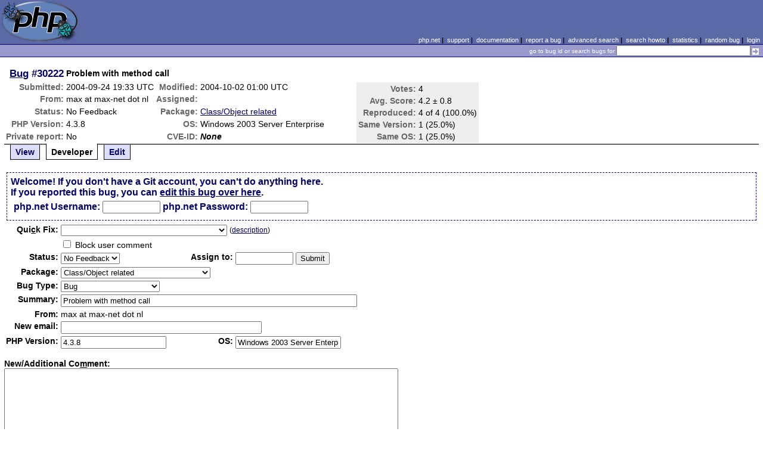

--- FILE ---
content_type: text/html; charset=UTF-8
request_url: https://bugs.php.net/bug.php?id=30222&edit=1
body_size: 6097
content:
<!DOCTYPE html>
<html lang="en">
<head>
    <meta charset="utf-8">
    
        <link rel='alternate' type='application/rss+xml' title='Class/Object related Bug #30222 - RDF' href='rss/bug.php?id=30222'>
        <link rel='alternate' type='application/rss+xml' title='Class/Object related Bug #30222 - RSS 2.0' href='rss/bug.php?id=30222&format=rss2'>
        <base href="https://bugs.php.net/">
    <title>PHP :: Bug #30222 :: Problem with method call</title>
    <link rel="shortcut icon" href="https://bugs.php.net/images/favicon.ico">
    <link rel="stylesheet" href="https://bugs.php.net/css/style.css">
</head>

<body>

<table id="top" class="head" cellspacing="0" cellpadding="0">
    <tr>
        <td class="head-logo">
            <a href="/"><img src="images/logo.png" alt="Bugs" vspace="2" hspace="2"></a>
        </td>

        <td class="head-menu">
            <a href="https://php.net/">php.net</a>&nbsp;|&nbsp;
            <a href="https://php.net/support.php">support</a>&nbsp;|&nbsp;
            <a href="https://php.net/docs.php">documentation</a>&nbsp;|&nbsp;
            <a href="report.php">report a bug</a>&nbsp;|&nbsp;
            <a href="search.php">advanced search</a>&nbsp;|&nbsp;
            <a href="search-howto.php">search howto</a>&nbsp;|&nbsp;
            <a href="stats.php">statistics</a>&nbsp;|&nbsp;
            <a href="random">random bug</a>&nbsp;|&nbsp;
            <a href="login.php">login</a>
        </td>
    </tr>

    <tr>
        <td class="head-search" colspan="2">
            <form method="get" action="search.php">
                <p class="head-search">
                    <input type="hidden" name="cmd" value="display">
                    <small>go to bug id or search bugs for</small>
                    <input class="small" type="text" name="search_for" value="" size="30">
                    <input type="image" src="images/small_submit_white.gif" alt="search" style="vertical-align: middle;">
                </p>
            </form>
        </td>
    </tr>
</table>

<table class="middle" cellspacing="0" cellpadding="0">
    <tr>
        <td class="content">
<div id="bugheader">
    <table id="details">
        <tr id="title">
            <th class="details" id="number"><a href="bug.php?id=30222">Bug</a>&nbsp;#30222</th>
            <td id="summary" colspan="5">Problem with method call</td>
        </tr>
        <tr id="submission">
            <th class="details">Submitted:</th>
            <td style="white-space: nowrap;">2004-09-24 19:33 UTC</td>
            <th class="details">Modified:</th>
            <td style="white-space: nowrap;">2004-10-02 01:00 UTC</td>
            <td rowspan="6">

                <table id="votes">
                    <tr><th class="details">Votes:</th><td>4</td></tr>
                    <tr><th class="details">Avg. Score:</th><td>4.2 &plusmn; 0.8</td></tr>
                    <tr><th class="details">Reproduced:</th><td>4 of 4 (100.0%)</td></tr>
                    <tr><th class="details">Same Version:</th><td>1 (25.0%)</td></tr>
                    <tr><th class="details">Same OS:</th><td>1 (25.0%)</td></tr>
                </table>

            </td>
        </tr>

        <tr id="submitter">
            <th class="details">From:</th>
            <td>max &#x61;&#116; max-net &#x64;&#111;&#x74; nl</td>
            <th class="details">Assigned:</th>
            <td></td>
        </tr>

        <tr id="categorization">
            <th class="details">Status:</th>
            <td>No Feedback</td>
            <th class="details">Package:</th>
            <td><a href="search.php?cmd=display&amp;package_name[]=Class%2FObject+related">Class/Object related</a></td>
        </tr>

        <tr id="situation">
            <th class="details">PHP Version:</th>
            <td>4.3.8</td>
            <th class="details">OS:</th>
            <td>Windows 2003 Server Enterprise</td>
        </tr>

        <tr id="private">
            <th class="details">Private report:</th>
            <td>No</td>
            <th class="details">CVE-ID:</th>
            <td><em>None</em></td>
        </tr>
    </table>
</div>

<div class="controls">
<span id='control_0' class='control'><a href='bug.php?id=30222'>View</a></span>
<span id='control_1' class='control active'>Developer</span>
<span id='control_2' class='control'><a href='bug.php?id=30222&amp;edit=2'>Edit</a></span>
</div>
<div class="clear"></div>


<form id="update" action="bug.php?id=30222&amp;edit=1" method="post">

        <div class="explain">
            Welcome! If you don't have a Git account, you can't do anything here.<br>
            If you reported this bug, you can <a href="bug.php?id=30222&amp;edit=2">edit this bug over here</a>.
            <div class="details">
                <label for="svnuser">php.net Username:</label>
                <input type="text" id="svnuser" name="user" value="" size="10" maxlength="20">
                <label for="svnpw">php.net Password:</label>
                <input type="password" id="svnpw" name="pw" value="" size="10">
                <!--<label for="save">Remember:</label><input style="vertical-align:middle;" type="checkbox" id="save" name="save" >-->
                            </div>
        </div>
    <table>

        <tr>
            <th class="details"><label for="in" accesskey="c">Qui<span class="accesskey">c</span>k Fix:</label></th>
            <td colspan="3">
                <select name="in[resolve]" id="in">
                    <option value=""></option>
<option value='fixed'  >Fix committed (Closed)</option>
<option value='alreadyfixed'  >Fixed in release (Closed)</option>
<option value='needtrace'  >Need backtrace (Feedback)</option>
<option value='needscript'  >Need Reproduce Script (Feedback)</option>
<option value='oldversion'  >Try newer version (Not a bug)</option>
<option value='support'  >Not developer issue (Not a bug)</option>
<option value='nofeedback'  >No feedback (No Feedback)</option>
<option value='notwrong'  >Expected behavior (Not a bug)</option>
<option value='notenoughinfo'  >Not enough info (Feedback)</option>
<option value='submittedtwice'  >Submitted twice (Not a bug)</option>
<option value='globals'  >register_globals (Not a bug)</option>
<option value='phptooold'  >PHP version support discontinued (Wont fix)</option>
<option value='dst'  >Daylight Savings (Not a bug)</option>
<option value='isapi'  >IIS Stability (Not a bug)</option>
<option value='gnused'  >Install GNU Sed (Not a bug)</option>
<option value='float'  >Floating point limitations (Not a bug)</option>
<option value='nozend'  >No Zend Extensions (Not a bug)</option>
<option value='mysqlcfg'  >MySQL Configuration Error (Not a bug)</option>
                </select>


                <small>(<a href="quick-fix-desc.php">description</a>)</small>
            </td>
        </tr>
        <tr>
            <th class="details"></th>
            <td colspan="3">
                <input type="checkbox" name="in[block_user_comment]" value="Y" > Block user comment
            </td>
        </tr>


        <tr>
            <th class="details">Status:</th>
            <td >
                <select name="in[status]">
                    <option class="Opn">Open</option>
<option class="Csd">Closed</option>
<option class="ReO">Re-Opened</option>
<option class="Dup">Duplicate</option>
<option class="Ctl">Critical</option>
<option class="Asn">Assigned</option>
<option class="Ana">Analyzed</option>
<option class="Ver">Verified</option>
<option class="Sus">Suspended</option>
<option class="Wfx">Wont fix</option>
<option class="NoF" selected="selected">No Feedback</option>
<option class="Fbk">Feedback</option>
<option class="Nab">Not a bug</option>
<option class="Spm">Spam</option>
                </select>

            </td>
            <th class="details">Assign to:</th>
            <td>
                <input type="text" size="10" maxlength="16" name="in[assign]" value="" id="assigned_user">

                <input type="hidden" name="id" value="30222">
                <input type="hidden" name="edit" value="1">
                <input type="submit" value="Submit">
            </td>
        </tr>
        <tr>
            <th class="details">Package:</th>
            <td colspan="3">
                <select name="in[package_name]">
                    <optgroup label="General Issues"
><option value="*General Issues">General Issues</option>
<option value="Filter related">Filter related</option>
<option value="JIT">JIT (Just In Time compilation)</option>
<option value="opcache">Opcache</option>
<option value="Output Control">Output Control</option>
<option value="Performance problem">Performance problem</option>
<option value="PHAR related">PHAR related</option>
<option value="PHP-GTK related">PHP-GTK related</option>
<option value="Systems problem">PHP.net Systems Operation problem</option>
<option value="Website problem">PHP.net Website problem</option>
<option value="Reflection related">Reflection related</option>
<option value="Reproducible crash">Reproducible crash</option>
<option value="Scripting Engine problem">Scripting Engine problem</option>
<option value="Session related">Session related</option>
<option value="SPL related">SPL related</option>
<option value="Streams related">Streams related</option>
<option value="Testing related">Testing related</option>
</optgroup>
<optgroup label="PDO related"
><option value="PDO related">PDO related</option>
<option value="PDO Core">PDO Core</option>
<option value="PDO DBlib">PDO DBlib</option>
<option value="PDO Firebird">PDO Firebird</option>
<option value="PDO MySQL">PDO MySQL</option>
<option value="PDO OCI">PDO OCI</option>
<option value="PDO ODBC">PDO ODBC</option>
<option value="PDO PgSQL">PDO PgSQL</option>
<option value="PDO SQLite">PDO SQLite</option>
</optgroup>
<optgroup label="Compile Issues"
><option value="*Compile Issues">Compile Issues</option>
<option value="Compile Failure">Compile Failure</option>
<option value="Compile Warning">Compile Warning</option>
</optgroup>
<optgroup label="Configuration Issues"
><option value="*Configuration Issues">Configuration Issues</option>
<option value="Dynamic loading">Dynamic loading</option>
<option value="PHP options/info functions">PHP options/info functions</option>
<option value="Safe Mode/open_basedir">Safe Mode/open_basedir related</option>
<option value="Windows Installer">Windows Installer related</option>
</optgroup>
<optgroup label="Web Server problem"
><option value="*Web Server problem">Web Server problem</option>
<option value="Apache related">Apache related</option>
<option value="Apache2 related">Apache2 related</option>
<option value="CGI/CLI related">CGI/CLI related</option>
<option value="FPM related">FPM related</option>
<option value="IIS related">IIS related</option>
<option value="iPlanet related">iPlanet related</option>
<option value="Other web server">Other web server</option>
<option value="Built-in web server">PHP built-in web server related</option>
<option value="PWS related">PWS related</option>
<option value="Servlet related">Servlet related</option>
</optgroup>
<optgroup label="Calendar problems"
><option value="*Calendar problems">Calendar problems</option>
<option value="Calendar related">Calendar related</option>
<option value="Date/time related">Date/time related</option>
</optgroup>
<optgroup label="Compression related"
><option value="*Compression related">Compression related</option>
<option value="Bzip2 Related">Bzip2 Related</option>
<option value="Zip Related">Zip Related</option>
<option value="Zlib related">Zlib related</option>
</optgroup>
<optgroup label="Directory/Filesystem functions"
><option value="*Directory/Filesystem functions">Directory/Filesystem functions</option>
<option value="Directory function related">Directory function related</option>
<option value="Filesystem function related">Filesystem function related</option>
</optgroup>
<optgroup label="Directory Services problems"
><option value="*Directory Services problems">Directory Services problems</option>
<option value="LDAP related">LDAP related</option>
</optgroup>
<optgroup label="Database Functions"
><option value="*Database Functions">Database Functions</option>
<option value="Adabas-D related">Adabas-D related</option>
<option value="DBM/DBA related">DBM/DBA related</option>
<option value="DBX related">DBX related</option>
<option value="FrontBase related">FrontBase related</option>
<option value="Ingres II related">Ingres II related</option>
<option value="InterBase related">InterBase related</option>
<option value="mSQL related">mSQL related</option>
<option value="MSSQL related">MSSQL related</option>
<option value="MySQL related">MySQL related</option>
<option value="MySQLi related">MySQLi related</option>
<option value="OCI8 related">OCI8 related</option>
<option value="ODBC related">ODBC related</option>
<option value="Oracle related">Oracle related</option>
<option value="PostgreSQL related">PostgreSQL related</option>
<option value="Solid related">Solid related</option>
<option value="SQLite related">SQLite related</option>
<option value="Sybase-ct (ctlib) related">Sybase-ct (ctlib) related</option>
</optgroup>
<optgroup label="Data Exchange functions"
><option value="*Data Exchange functions">Data Exchange functions</option>
<option value="JSON related">JSON related</option>
<option value="WDDX related">WDDX related</option>
</optgroup>
<optgroup label="Extensibility Functions"
><option value="*Extensibility Functions">Extensibility Functions</option>
<option value="COM related">COM related</option>
<option value="FFI">FFI (Foreign Function Interface)</option>
<option value="Java related">Java related</option>
<option value="ncurses related">ncurses related</option>
<option value="PCNTL related">PCNTL related</option>
<option value="POSIX related">POSIX functions related</option>
<option value="Program Execution">Program Execution</option>
<option value="Readline related">Readline related</option>
<option value="Semaphore related">Semaphore related</option>
<option value="Win32API related">Win32API related</option>
</optgroup>
<optgroup label="Graphics related"
><option value="*Graphics related">Graphics related</option>
<option value="EXIF related">EXIF related</option>
<option value="GD related">GD related</option>
<option value="GetImageSize related">GetImageSize related</option>
<option value="Ming related">Ming related</option>
</optgroup>
<optgroup label="Languages/Translation"
><option value="*Languages/Translation">Languages/Translation</option>
<option value="Gettext related">Gettext related</option>
<option value="ICONV related">ICONV related</option>
<option value="mbstring related">MBstring related</option>
<option value="Recode related">Recode related</option>
</optgroup>
<optgroup label="Mail Related"
><option value="*Mail Related">Mail Related</option>
<option value="IMAP related">IMAP related</option>
<option value="Mail related">mail function related</option>
</optgroup>
<optgroup label="Math Functions"
><option value="*Math Functions">Math Functions</option>
<option value="BC math related">BC math related</option>
<option value="GNU MP related">GNU MP related</option>
<option value="Math related">Math related</option>
</optgroup>
<optgroup label="Encryption and hash functions"
><option value="*Encryption and hash functions">Encryption and hash functions</option>
<option value="hash related">hash related</option>
<option value="mcrypt related">mcrypt related</option>
<option value="mhash related">mhash related</option>
<option value="OpenSSL related">OpenSSL related</option>
</optgroup>
<optgroup label="Network Functions"
><option value="*Network Functions">Network Functions</option>
<option value="FTP related">FTP related</option>
<option value="HTTP related">HTTP related</option>
<option value="Network related">Network related</option>
<option value="SNMP related">SNMP related</option>
<option value="Sockets related">Sockets related</option>
</optgroup>
<optgroup label="PDF functions"
><option value="*PDF functions">PDF functions</option>
<option value="PDF related">PDF related</option>
</optgroup>
<optgroup label="Programming Data Structures"
><option value="*Programming Data Structures">Programming Data Structures</option>
<option value="Arrays related">Arrays related</option>
<option value="Class/Object related" selected="selected">Class/Object related</option>
<option value="Strings related">Strings related</option>
<option value="Variables related">Variables related</option>
</optgroup>
<optgroup label="Regular Expressions"
><option value="*Regular Expressions">Regular Expressions</option>
<option value="PCRE related">PCRE related</option>
<option value="Regexps related">Regexps related</option>
</optgroup>
<optgroup label="Spelling functions"
><option value="*Spelling functions">Spelling functions</option>
<option value="Enchant related">Enchant related</option>
<option value="Pspell related">Pspell related</option>
</optgroup>
<optgroup label="XML functions"
><option value="*XML functions">XML functions</option>
<option value="DOM XML related">DOM XML related</option>
<option value="SimpleXML related">SimpleXML related</option>
<option value="SOAP related">SOAP related</option>
<option value="Tidy">Tidy</option>
<option value="XML Reader">XML Reader</option>
<option value="XML related">XML related</option>
<option value="XML Writer">XML Writer</option>
<option value="XMLRPC-EPI related">XMLRPC-EPI related</option>
<option value="XSLT related">XSLT related</option>
</optgroup>
<optgroup label="URL Functions"
><option value="*URL Functions">URL Functions</option>
<option value="cURL related">cURL related</option>
<option value="URL related">URL related</option>
</optgroup>
<optgroup label="Unicode Issues"
><option value="*Unicode Issues">Unicode Issues</option>
<option value="I18N and L10N related">I18N and L10N related</option>
<option value="Unicode Engine related">Unicode Engine related</option>
</optgroup>
<optgroup label="Unknown/Other Function"
><option value="Unknown/Other Function">Unknown/Other Function</option>
<option value="phpdbg">phpdbg</option>
</optgroup>
<optgroup label="PECL"
><option value="PECL">PECL</option>
<option value="PDO_INFORMIX">PDO_INFORMIX</option>
</optgroup>
                </select>
            </td>
        </tr>
        <tr>
            <th class="details">Bug Type:</th>
            <td colspan="3">
                <select name="in[bug_type]">
                    <option value="Bug" selected="selected">Bug</option><option value="Feature/Change Request">Feature/Change Request</option><option value="Documentation Problem">Documentation Problem</option><option value="Security">Security</option>                </select>
            </td>
        </tr>
        <tr>
            <th class="details">Summary:</th>
            <td colspan="3">
                <input type="text" size="60" maxlength="80" name="in[sdesc]" value="Problem with method call">
            </td>
        </tr>
        <tr>
            <th class="details">From:</th>
            <td colspan="3">
                max &#x61;&#116; max-net &#x64;&#111;&#x74; nl            </td>
        </tr>
        <tr>
            <th class="details">New email:</th>
            <td colspan="3">
                <input type="text" size="40" maxlength="40" name="in[email]" value="">
            </td>
        </tr>
        <tr>
            <th class="details">PHP Version:</th>
            <td><input type="text" size="20" maxlength="100" name="in[php_version]" value="4.3.8"></td>
            <th class="details">OS:</th>
            <td><input type="text" size="20" maxlength="32" name="in[php_os]" value="Windows 2003 Server Enterprise"></td>
        </tr>
    </table>

    <p style="margin-bottom: 0em;">
        <label for="ncomment" accesskey="m"><b>New/Additional Co<span class="accesskey">m</span>ment:</b></label>
    </p>
            <textarea cols="80" rows="8" name="ncomment" id="ncomment" wrap="soft"></textarea>
    
    <p style="margin-top: 0em">
        <input type="submit" name="preview" value="Preview">&nbsp;<input type="submit" value="Submit">
    </p>

</form>



<div class='comment type_comment' ><a name="1096054427">&nbsp;</a><strong>[2004-09-24 19:33 UTC] max &#x61;&#116; max-net &#x64;&#111;&#x74; nl</strong>
<pre class='note'>Description:
------------
Warning: Problem with method call - please report this bug in C:\inetpub\wwwroot\core\core\lib\template.lib.php on line 186

The actual line:
Class::function( &#039;set&#039; , $this );

The way it does work (but i dont like the @):
@Class::function( &#039;set&#039; , $this );

It has been reported before on the site if i am not mistaken, but maybe it is back?

Reproduce code:
---------------
Class::function( &#039;set&#039; , $this );

Expected result:
----------------
Storing the new $this object with new data in a static variable in the function.

Actual result:
--------------
Warning: Problem with method call - please report this bug in C:\inetpub\wwwroot\core\core\lib\template.lib.php on line 186

But the result is correct.

</pre>
</div><h2>Patches</h2>
<h2>Pull Requests</h2>
<h2 style="border-bottom:2px solid #666;margin-bottom:0;padding:5px 0;">History</h2><div id='comment_filter' class='controls comments'><span id='type_all' class='control active' onclick='do_comment(this);'>All</span><span id='type_comment' class='control ' onclick='do_comment(this);'>Comments</span><span id='type_log' class='control ' onclick='do_comment(this);'>Changes</span><span id='type_svn' class='control ' onclick='do_comment(this);'>Git/SVN commits</span><span id='type_related' class='control ' onclick='do_comment(this);'>Related reports</span>            </div>
            <div id='comments_view' style='clear:both;'>
<div class='comment type_comment' ><a name="1096055085">&nbsp;</a><strong>[2004-09-24 19:44 UTC] <a href="//people.php.net/johannes">johannes@php.net</a></strong>
<pre class='note'>Thank you for this bug report. To properly diagnose the problem, we
need a short but complete example script to be able to reproduce
this bug ourselves. 

A proper reproducing script starts with &lt;?php and ends with ?&gt;,
is max. 10-20 lines long and does not require any external 
resources such as databases, etc.

If possible, make the script source available online and provide
an URL to it here. Try avoid embedding huge scripts into the report.
</pre>
</div><div class='comment type_comment' ><a name="1096678803">&nbsp;</a><strong>[2004-10-02 01:00 UTC] php-bugs &#x61;&#116; lists &#x64;&#111;&#x74; php &#x64;&#111;&#x74; net</strong>
<pre class='note'>No feedback was provided for this bug for over a week, so it is
being suspended automatically. If you are able to provide the
information that was originally requested, please do so and change
the status of the bug back to &quot;Open&quot;.
</pre>
</div><div class='comment type_comment' ><a name="1152848877">&nbsp;</a><strong>[2006-07-14 03:47 UTC] cory &#x64;&#111;&#x74; forysth &#x61;&#116; gmail &#x64;&#111;&#x74; com</strong>
<pre class='note'>I was able to reproduce this bug on Mac OS X (and my Unix 
web host at Lunarpages, not sure what exact OS it is), using 
PHP 4.4.1.  Sample script to reproduce the error:
&lt;?php
class A {
	function parent_test() {		
	}
}

class B extends A {
	function test() {
		$this = new B();
		parent::parent_test();
	}
}
$b = B::test();
?&gt;
</pre>
</div></div>
        </td>
    </tr>
</table>

<script src='js/util.js'></script>
<script src='https://ajax.googleapis.com/ajax/libs/jquery/1.4.2/jquery.min.js'></script>
<script src="js/jquery.cookie.js"></script>
<script>
function do_comment(nd)
{
    $('#comment_filter > .control.active').removeClass("active");
    $(nd).addClass("active");

    $.cookie('history_tab', nd.id, { expires: 365 });

    if (nd.id == 'type_all') {
        $('#comments_view > .comment:hidden').show('slow');
    } else {
        $('#comments_view > .comment').each(function(i) {
            if ($(this).hasClass(nd.id)) {
                $(this).show('slow');
            } else {
                $(this).hide('slow');
            }
        });
    }
    return false;
}
</script>
<script src="js/jquery.autocomplete-min.js"></script>
<script src="js/userlisting.php"></script>
<script src="js/search.js"></script>
    
<table class="foot" cellspacing="0" cellpadding="0">
    <tr>
        <td class="foot-bar" colspan="2">&nbsp;</td>
    </tr>

    <tr>
        <td class="foot-copy">
            <small>
                <a href="https://php.net/"><img src="images/logo-small.gif" align="left" valign="middle" hspace="3" alt="PHP"></a>
                <a href="https://php.net/copyright.php">Copyright &copy; 2001-2026 The PHP Group</a><br>
                All rights reserved.
            </small>
        </td>
        <td class="foot-source">
            <small>Last updated: Wed Jan 21 09:00:01 2026 UTC</small>
        </td>
    </tr>
</table>
</body>
</html>
